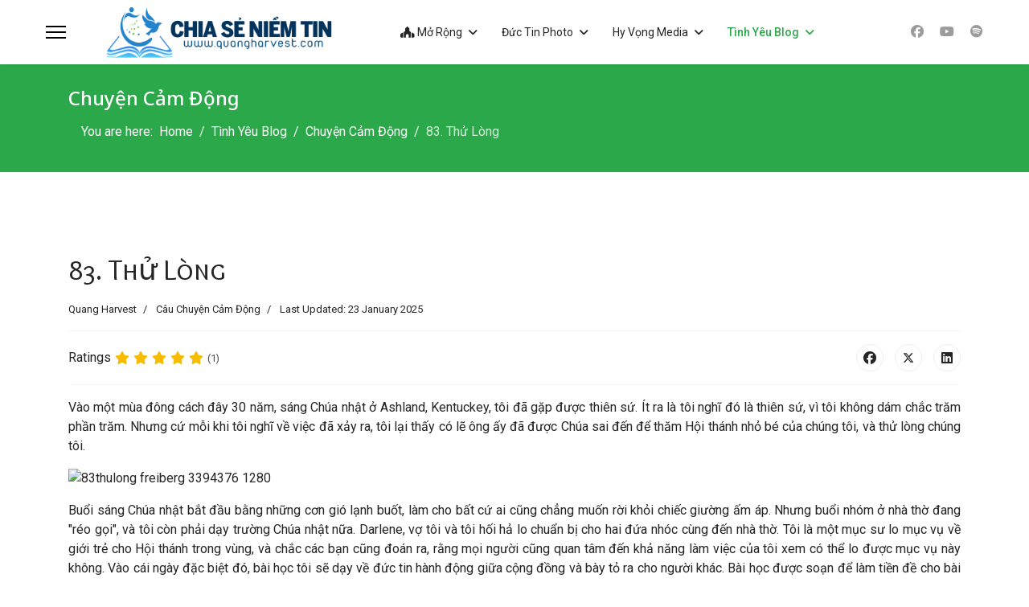

--- FILE ---
content_type: text/html; charset=utf-8
request_url: https://admin.quangharvest.com/tinh-yeu/chuyen-cam-dong/83-thu-long
body_size: 16310
content:

<!doctype html>
<html lang="en-gb" dir="ltr">
	<head>
		
			<!-- add google analytics -->
			<!-- Global site tag (gtag.js) - Google Analytics -->
			<script async src='https://www.googletagmanager.com/gtag/js?id=UA-120837267-1'></script>
			<script>
				window.dataLayer = window.dataLayer || [];
				function gtag(){dataLayer.push(arguments);}
				gtag('js', new Date());

				gtag('config', 'UA-120837267-1');
			</script>
			
		<meta name="viewport" content="width=device-width, initial-scale=1, shrink-to-fit=no">
		<meta charset="utf-8">
	<meta name="author" content="Quang Harvest">
	<meta name="robots" content="max-snippet:-1, max-image-preview:large, max-video-preview:-1">
	<meta property="og:image" content="https://admin.quangharvest.com/images/mediaquangharvest/blogquangharvest/cauchuyencamdong/83thulong-freiberg-3394376_1280.jpg">
	<meta property="twitter:image" content="https://admin.quangharvest.com/images/mediaquangharvest/blogquangharvest/cauchuyencamdong/83thulong-freiberg-3394376_1280.jpg">
	<meta property="og:title" content="83. Thử Lòng">
	<meta property="twitter:title" content="83. Thử Lòng">
	<meta property="og:description" content="83. Thử Lòng | Vào một mùa đông cách đây 30 năm, sáng Chúa nhật ở Ashland, Kentuckey, tôi đã gặp được thiên sứ, vì tôi không dám chắc trăm phần trăm. Nhưng...">
	<meta property="twitter:description" content="83. Thử Lòng | Vào một mùa đông cách đây 30 năm, sáng Chúa nhật ở Ashland, Kentuckey, tôi đã gặp được thiên sứ, vì tôi không dám chắc trăm phần trăm. Nhưng...">
	<meta name="description" content="83. Thử Lòng | Vào một mùa đông cách đây 30 năm, sáng Chúa nhật ở Ashland, Kentuckey, tôi đã gặp được thiên sứ, vì tôi không dám chắc trăm phần trăm. Nhưng...">
	<meta name="generator" content="Joomla! - Open Source Content Management">
	<title>83. Thử Lòng</title>
	<link href="/images/mediaquangharvest/photoquangharvest/joomlaquangharvest/quangharvestfavicon/favicon.ico" rel="icon" type="image/vnd.microsoft.icon">
	<link href="https://admin.quangharvest.com/component/finder/search?format=opensearch&amp;Itemid=4831" rel="search" title="OpenSearch Mục Vụ Chia Sẻ Niềm Tin, Hy Vọng & Tình Yêu | www.quangharvest.com | SongHyVongTV" type="application/opensearchdescription+xml">
<link href="/media/vendor/awesomplete/css/awesomplete.css?1.1.7" rel="stylesheet">
	<link href="/media/vendor/joomla-custom-elements/css/joomla-alert.min.css?0.4.1" rel="stylesheet">
	<link href="https://admin.quangharvest.com/plugins/content/fastsocialshare/style/style.css" rel="stylesheet">
	<link href="/plugins/system/jce/css/content.css?badb4208be409b1335b815dde676300e" rel="stylesheet">
	<link href="//fonts.googleapis.com/css?family=Roboto:100,100i,200,200i,300,300i,400,400i,500,500i,600,600i,700,700i,800,800i,900,900i&amp;subset=latin&amp;display=swap" rel="stylesheet" media="none" onload="media=&quot;all&quot;">
	<link href="//fonts.googleapis.com/css?family=Overlock SC:100,100i,200,200i,300,300i,400,400i,500,500i,600,600i,700,700i,800,800i,900,900i&amp;subset=latin&amp;display=swap" rel="stylesheet" media="none" onload="media=&quot;all&quot;">
	<link href="//fonts.googleapis.com/css?family=Noto Sans:100,100i,200,200i,300,300i,400,400i,500,500i,600,600i,700,700i,800,800i,900,900i&amp;subset=latin&amp;display=swap" rel="stylesheet" media="none" onload="media=&quot;all&quot;">
	<link href="/templates/shaper_helixultimate/css/bootstrap.min.css" rel="stylesheet">
	<link href="/plugins/system/helixultimate/assets/css/system-j4.min.css" rel="stylesheet">
	<link href="/media/system/css/joomla-fontawesome.min.css?2a7a44" rel="stylesheet">
	<link href="/templates/shaper_helixultimate/css/template.css" rel="stylesheet">
	<link href="/templates/shaper_helixultimate/css/presets/preset7.css" rel="stylesheet">
	<style>body{font-family: 'Roboto', sans-serif;font-size: 16px;line-height: 1.56;text-decoration: none;}
@media (min-width:768px) and (max-width:991px){body{font-size: 14px;}
}
@media (max-width:767px){body{font-size: 13px;}
}
</style>
	<style>h1{font-family: 'Overlock SC', sans-serif;text-decoration: none;}
</style>
	<style>h2{font-family: 'Noto Sans', sans-serif;text-decoration: none;}
</style>
	<style>h3{font-family: 'Noto Sans', sans-serif;text-decoration: none;}
</style>
	<style>h4{font-family: 'Noto Sans', sans-serif;text-decoration: none;}
</style>
	<style>.logo-image {height:3.6em;}.logo-image-phone {height:3.6em;}</style>
	<style>@media(max-width: 992px) {.logo-image {height: 3.8em;}.logo-image-phone {height: 3.8em;}}</style>
	<style>@media(max-width: 576px) {.logo-image {height: 56px;}.logo-image-phone {height: 56px;}}</style>
<script src="/media/vendor/jquery/js/jquery.min.js?3.7.1"></script>
	<script src="/media/legacy/js/jquery-noconflict.min.js?504da4"></script>
	<script type="application/json" class="joomla-script-options new">{"csrf.token":"a3c98bc44b36036d61d82653e6e44d5d","data":{"breakpoints":{"tablet":991,"mobile":480},"header":{"stickyOffset":"100"}},"joomla.jtext":{"MOD_FINDER_SEARCH_VALUE":"Search &hellip;","COM_FINDER_SEARCH_FORM_LIST_LABEL":"Search Results","JLIB_JS_AJAX_ERROR_OTHER":"An error has occurred while fetching the JSON data: HTTP %s status code.","JLIB_JS_AJAX_ERROR_PARSE":"A parse error has occurred while processing the following JSON data:<br><code style=\"color:inherit;white-space:pre-wrap;padding:0;margin:0;border:0;background:inherit;\">%s<\/code>","ERROR":"Error","MESSAGE":"Message","NOTICE":"Notice","WARNING":"Warning","JCLOSE":"Close","JOK":"OK","JOPEN":"Open"},"finder-search":{"url":"\/component\/finder\/?task=suggestions.suggest&format=json&tmpl=component&Itemid=4831"},"system.paths":{"root":"","rootFull":"https:\/\/admin.quangharvest.com\/","base":"","baseFull":"https:\/\/admin.quangharvest.com\/"}}</script>
	<script src="/media/system/js/core.min.js?a3d8f8"></script>
	<script src="/media/vendor/bootstrap/js/alert.min.js?5.3.8" type="module"></script>
	<script src="/media/vendor/bootstrap/js/button.min.js?5.3.8" type="module"></script>
	<script src="/media/vendor/bootstrap/js/carousel.min.js?5.3.8" type="module"></script>
	<script src="/media/vendor/bootstrap/js/collapse.min.js?5.3.8" type="module"></script>
	<script src="/media/vendor/bootstrap/js/dropdown.min.js?5.3.8" type="module"></script>
	<script src="/media/vendor/bootstrap/js/modal.min.js?5.3.8" type="module"></script>
	<script src="/media/vendor/bootstrap/js/offcanvas.min.js?5.3.8" type="module"></script>
	<script src="/media/vendor/bootstrap/js/popover.min.js?5.3.8" type="module"></script>
	<script src="/media/vendor/bootstrap/js/scrollspy.min.js?5.3.8" type="module"></script>
	<script src="/media/vendor/bootstrap/js/tab.min.js?5.3.8" type="module"></script>
	<script src="/media/vendor/bootstrap/js/toast.min.js?5.3.8" type="module"></script>
	<script src="/media/system/js/showon.min.js?e51227" type="module"></script>
	<script src="/media/vendor/awesomplete/js/awesomplete.min.js?1.1.7" defer></script>
	<script src="/media/com_finder/js/finder.min.js?755761" type="module"></script>
	<script src="/media/mod_menu/js/menu.min.js?2a7a44" type="module"></script>
	<script src="/media/system/js/messages.min.js?9a4811" type="module"></script>
	<script src="/templates/shaper_helixultimate/js/main.js"></script>
	<script src="https://cdn.gtranslate.net/widgets/latest/flags.js" data-gt-orig-url="/hy-vong/song-hy-vong-tv/video/330:cho-con-thay-hien-vinh-ngai-yen-vi" data-gt-orig-domain="www.quangharvest.com" data-gt-widget-id="1414" defer></script>
	<script type="application/ld+json">{"@context":"https://schema.org","@type":"BreadcrumbList","@id":"https://admin.quangharvest.com/#/schema/BreadcrumbList/17","itemListElement":[{"@type":"ListItem","position":1,"item":{"@id":"https://admin.quangharvest.com/","name":"Home"}},{"@type":"ListItem","position":2,"item":{"@id":"#","name":"Tình Yêu Blog"}},{"@type":"ListItem","position":3,"item":{"@id":"https://admin.quangharvest.com/tinh-yeu/chuyen-cam-dong","name":"Chuyện Cảm Động"}},{"@type":"ListItem","position":4,"item":{"name":"83. Thử Lòng"}}]}</script>
	<script type="application/ld+json">{"@context":"https://schema.org","@graph":[{"@type":"Organization","@id":"https://admin.quangharvest.com/#/schema/Organization/base","name":"Mục Vụ Chia Sẻ Niềm Tin, Hy Vọng & Tình Yêu | www.quangharvest.com | SongHyVongTV","url":"https://admin.quangharvest.com/"},{"@type":"WebSite","@id":"https://admin.quangharvest.com/#/schema/WebSite/base","url":"https://admin.quangharvest.com/","name":"Mục Vụ Chia Sẻ Niềm Tin, Hy Vọng & Tình Yêu | www.quangharvest.com | SongHyVongTV","publisher":{"@id":"https://admin.quangharvest.com/#/schema/Organization/base"},"potentialAction":{"@type":"SearchAction","target":"https://admin.quangharvest.com/component/finder/search?q={search_term_string}&amp;Itemid=4831","query-input":"required name=search_term_string"}},{"@type":"WebPage","@id":"https://admin.quangharvest.com/#/schema/WebPage/base","url":"https://admin.quangharvest.com/tinh-yeu/chuyen-cam-dong/83-thu-long","name":"83. Thử Lòng","description":"83. Thử Lòng | Vào một mùa đông cách đây 30 năm, sáng Chúa nhật ở Ashland, Kentuckey, tôi đã gặp được thiên sứ, vì tôi không dám chắc trăm phần trăm. Nhưng...","isPartOf":{"@id":"https://admin.quangharvest.com/#/schema/WebSite/base"},"about":{"@id":"https://admin.quangharvest.com/#/schema/Organization/base"},"inLanguage":"en-GB"}]}</script>
	<script>;(function ($) {
	$.ajaxSetup({
		headers: {
			'X-CSRF-Token': Joomla.getOptions('csrf.token')
		}
	});
})(jQuery);</script>
	<script>template="shaper_helixultimate";</script>
	<script>window.gtranslateSettings = window.gtranslateSettings || {};window.gtranslateSettings['1414'] = {"default_language":"vi","languages":["en","zh-TW","fr","de","it","es","vi"],"url_structure":"none","wrapper_selector":"#gt-wrapper-1414","globe_size":60,"flag_size":24,"flag_style":"2d","custom_domains":null,"float_switcher_open_direction":"top","switcher_open_direction":"top","native_language_names":0,"add_new_line":1,"select_language_label":"Select Language","detect_browser_language":0,"custom_css":"","alt_flags":[],"switcher_horizontal_position":"left","switcher_vertical_position":"bottom","horizontal_position":"inline","vertical_position":"inline"};</script>
	<!-- Start: Google Structured Data -->
<script type="application/ld+json" data-type="gsd">
{
    "@context": "https://schema.org",
    "@type": "BreadcrumbList",
    "itemListElement": [
        {
            "@type": "ListItem",
            "position": 1,
            "name": "Home",
            "item": "https://admin.quangharvest.com"
        },
        {
            "@type": "ListItem",
            "position": 2,
            "name": "Tình Yêu Blog",
            "item": "https://admin.quangharvest.com/"
        },
        {
            "@type": "ListItem",
            "position": 3,
            "name": "Chuyện Cảm Động",
            "item": "https://admin.quangharvest.com/tinh-yeu/chuyen-cam-dong"
        },
        {
            "@type": "ListItem",
            "position": 4,
            "name": "83. Thử Lòng",
            "item": "https://admin.quangharvest.com/tinh-yeu/chuyen-cam-dong/83-thu-long"
        }
    ]
}
</script>
<script type="application/ld+json" data-type="gsd">
{
    "@context": "https://schema.org",
    "@type": "Article",
    "mainEntityOfPage": {
        "@type": "WebPage",
        "@id": "https://admin.quangharvest.com/tinh-yeu/chuyen-cam-dong/83-thu-long"
    },
    "headline": "83. Thử Lòng",
    "description": "Thử Lòng Vào một mùa đông cách đây 30 năm, sáng Chúa nhật ở Ashland, Kentuckey, tôi đã gặp được thiên sứ. Ít ra là tôi nghĩ đó là thiên sứ, vì tôi không dám chắc trăm phần trăm. Nhưng cứ mỗi khi tôi nghĩ về việc đã xảy ra, tôi lại thấy có lẽ ông ấy đã được Chúa sai đến để thăm Hội thánh nhỏ bé của chúng tôi, và thử lòng chúng tôi.",
    "image": {
        "@type": "ImageObject",
        "url": "https://admin.quangharvest.com/"
    },
    "publisher": {
        "@type": "Organization",
        "name": "Mục Vụ Chia Sẻ Niềm Tin, Hy Vọng &amp; Tình Yêu",
        "logo": {
            "@type": "ImageObject",
            "url": "https://admin.quangharvest.com/images/mediaquangharvest/photoquangharvest/joomlaquangharvest/logofavicon/quangharvestoriginallogo6667x6667.png"
        }
    },
    "author": {
        "@type": "Person",
        "name": "Quang Harvest",
        "url": "https://admin.quangharvest.com/tinh-yeu/chuyen-cam-dong/83-thu-long"
    },
    "datePublished": "2022-03-30T10:59:19+02:00",
    "dateCreated": "2022-03-30T10:59:19+02:00",
    "dateModified": "2025-01-23T15:11:40+01:00"
}
</script>
<script type="application/ld+json" data-type="gsd">
{
    "@context": "https://schema.org",
    "@type": "Article",
    "mainEntityOfPage": {
        "@type": "WebPage",
        "@id": "https://admin.quangharvest.com/tinh-yeu/chuyen-cam-dong/83-thu-long"
    },
    "headline": "83. Thử Lòng",
    "description": "Thử Lòng Vào một mùa đông cách đây 30 năm, sáng Chúa nhật ở Ashland, Kentuckey, tôi đã gặp được thiên sứ. Ít ra là tôi nghĩ đó là thiên sứ, vì tôi không dám chắc trăm phần trăm. Nhưng cứ mỗi khi tôi nghĩ về việc đã xảy ra, tôi lại thấy có lẽ ông ấy đã được Chúa sai đến để thăm Hội thánh nhỏ bé của chúng tôi, và thử lòng chúng tôi.",
    "image": {
        "@type": "ImageObject",
        "url": "https://admin.quangharvest.com/"
    },
    "publisher": {
        "@type": "Organization",
        "name": "Mục Vụ Chia Sẻ Niềm Tin, Hy Vọng &amp; Tình Yêu",
        "logo": {
            "@type": "ImageObject",
            "url": "https://admin.quangharvest.com/images/mediaquangharvest/photoquangharvest/joomlaquangharvest/logofavicon/quangharvestoriginallogo6667x6667.png"
        }
    },
    "author": {
        "@type": "Person",
        "name": "Quang Harvest",
        "url": "https://admin.quangharvest.com/tinh-yeu/chuyen-cam-dong/83-thu-long"
    },
    "datePublished": "2022-03-30T10:59:19+02:00",
    "dateCreated": "2022-03-30T10:59:19+02:00",
    "dateModified": "2025-01-23T15:11:40+01:00"
}
</script>
<script type="application/ld+json" data-type="gsd">
{
    "@context": "https://schema.org",
    "@type": "Article",
    "mainEntityOfPage": {
        "@type": "WebPage",
        "@id": "https://admin.quangharvest.com/tinh-yeu/chuyen-cam-dong/83-thu-long"
    },
    "headline": "83. Thử Lòng",
    "description": "Thử Lòng Vào một mùa đông cách đây 30 năm, sáng Chúa nhật ở Ashland, Kentuckey, tôi đã gặp được thiên sứ. Ít ra là tôi nghĩ đó là thiên sứ, vì tôi không dám chắc trăm phần trăm. Nhưng cứ mỗi khi tôi nghĩ về việc đã xảy ra, tôi lại thấy có lẽ ông ấy đã được Chúa sai đến để thăm Hội thánh nhỏ bé của chúng tôi, và thử lòng chúng tôi.",
    "image": {
        "@type": "ImageObject",
        "url": "https://admin.quangharvest.com/"
    },
    "publisher": {
        "@type": "Organization",
        "name": "Mục Vụ Chia Sẻ Niềm Tin, Hy Vọng &amp; Tình Yêu",
        "logo": {
            "@type": "ImageObject",
            "url": "https://admin.quangharvest.com/images/mediaquangharvest/photoquangharvest/joomlaquangharvest/logofavicon/quangharvestoriginallogo6667x6667.png"
        }
    },
    "author": {
        "@type": "Person",
        "name": "Quang Harvest",
        "url": "https://admin.quangharvest.com/tinh-yeu/chuyen-cam-dong/83-thu-long"
    },
    "datePublished": "2022-03-30T10:59:19+02:00",
    "dateCreated": "2022-03-30T10:59:19+02:00",
    "dateModified": "2025-01-23T15:11:40+01:00"
}
</script>
<script type="application/ld+json" data-type="gsd">
{
    "@context": "https://schema.org",
    "@type": "Article",
    "mainEntityOfPage": {
        "@type": "WebPage",
        "@id": "https://admin.quangharvest.com/tinh-yeu/chuyen-cam-dong/83-thu-long"
    },
    "headline": "83. Thử Lòng",
    "description": "Thử Lòng Vào một mùa đông cách đây 30 năm, sáng Chúa nhật ở Ashland, Kentuckey, tôi đã gặp được thiên sứ. Ít ra là tôi nghĩ đó là thiên sứ, vì tôi không dám chắc trăm phần trăm. Nhưng cứ mỗi khi tôi nghĩ về việc đã xảy ra, tôi lại thấy có lẽ ông ấy đã được Chúa sai đến để thăm Hội thánh nhỏ bé của chúng tôi, và thử lòng chúng tôi.",
    "image": {
        "@type": "ImageObject",
        "url": "https://admin.quangharvest.com/"
    },
    "publisher": {
        "@type": "Organization",
        "name": "Mục Vụ Chia Sẻ Niềm Tin, Hy Vọng &amp; Tình Yêu",
        "logo": {
            "@type": "ImageObject",
            "url": "https://admin.quangharvest.com/images/mediaquangharvest/photoquangharvest/joomlaquangharvest/logofavicon/quangharvestoriginallogo6667x6667.png"
        }
    },
    "author": {
        "@type": "Person",
        "name": "Quang Harvest",
        "url": "https://admin.quangharvest.com/tinh-yeu/chuyen-cam-dong/83-thu-long"
    },
    "datePublished": "2022-03-30T10:59:19+02:00",
    "dateCreated": "2022-03-30T10:59:19+02:00",
    "dateModified": "2025-01-23T15:11:40+01:00"
}
</script>
<script type="application/ld+json" data-type="gsd">
{
    "@context": "https://schema.org",
    "@type": "Article",
    "mainEntityOfPage": {
        "@type": "WebPage",
        "@id": "https://admin.quangharvest.com/tinh-yeu/chuyen-cam-dong/83-thu-long"
    },
    "headline": "83. Thử Lòng",
    "description": "Thử Lòng Vào một mùa đông cách đây 30 năm, sáng Chúa nhật ở Ashland, Kentuckey, tôi đã gặp được thiên sứ. Ít ra là tôi nghĩ đó là thiên sứ, vì tôi không dám chắc trăm phần trăm. Nhưng cứ mỗi khi tôi nghĩ về việc đã xảy ra, tôi lại thấy có lẽ ông ấy đã được Chúa sai đến để thăm Hội thánh nhỏ bé của chúng tôi, và thử lòng chúng tôi.",
    "image": {
        "@type": "ImageObject",
        "url": "https://admin.quangharvest.com/"
    },
    "publisher": {
        "@type": "Organization",
        "name": "Mục Vụ Chia Sẻ Niềm Tin, Hy Vọng &amp; Tình Yêu",
        "logo": {
            "@type": "ImageObject",
            "url": "https://admin.quangharvest.com/images/mediaquangharvest/photoquangharvest/joomlaquangharvest/logofavicon/quangharvestoriginallogo6667x6667.png"
        }
    },
    "author": {
        "@type": "Person",
        "name": "Quang Harvest",
        "url": "https://admin.quangharvest.com/tinh-yeu/chuyen-cam-dong/83-thu-long"
    },
    "datePublished": "2022-03-30T10:59:19+02:00",
    "dateCreated": "2022-03-30T10:59:19+02:00",
    "dateModified": "2025-01-23T15:11:40+01:00"
}
</script>
<script type="application/ld+json" data-type="gsd">
{
    "@context": "https://schema.org",
    "@type": "Article",
    "mainEntityOfPage": {
        "@type": "WebPage",
        "@id": "https://admin.quangharvest.com/tinh-yeu/chuyen-cam-dong/83-thu-long"
    },
    "headline": "83. Thử Lòng",
    "description": "Thử Lòng Vào một mùa đông cách đây 30 năm, sáng Chúa nhật ở Ashland, Kentuckey, tôi đã gặp được thiên sứ. Ít ra là tôi nghĩ đó là thiên sứ, vì tôi không dám chắc trăm phần trăm. Nhưng cứ mỗi khi tôi nghĩ về việc đã xảy ra, tôi lại thấy có lẽ ông ấy đã được Chúa sai đến để thăm Hội thánh nhỏ bé của chúng tôi, và thử lòng chúng tôi.",
    "image": {
        "@type": "ImageObject",
        "url": "https://admin.quangharvest.com/"
    },
    "publisher": {
        "@type": "Organization",
        "name": "Mục Vụ Chia Sẻ Niềm Tin, Hy Vọng &amp; Tình Yêu",
        "logo": {
            "@type": "ImageObject",
            "url": "https://admin.quangharvest.com/images/mediaquangharvest/photoquangharvest/joomlaquangharvest/logofavicon/quangharvestoriginallogo6667x6667.png"
        }
    },
    "author": {
        "@type": "Person",
        "name": "Quang Harvest",
        "url": "https://admin.quangharvest.com/tinh-yeu/chuyen-cam-dong/83-thu-long"
    },
    "datePublished": "2022-03-30T10:59:19+02:00",
    "dateCreated": "2022-03-30T10:59:19+02:00",
    "dateModified": "2025-01-23T15:11:40+01:00"
}
</script>
<script type="application/ld+json" data-type="gsd">
{
    "@context": "https://schema.org",
    "@type": "Article",
    "mainEntityOfPage": {
        "@type": "WebPage",
        "@id": "https://admin.quangharvest.com/tinh-yeu/chuyen-cam-dong/83-thu-long"
    },
    "headline": "83. Thử Lòng",
    "description": "Thử Lòng Vào một mùa đông cách đây 30 năm, sáng Chúa nhật ở Ashland, Kentuckey, tôi đã gặp được thiên sứ. Ít ra là tôi nghĩ đó là thiên sứ, vì tôi không dám chắc trăm phần trăm. Nhưng cứ mỗi khi tôi nghĩ về việc đã xảy ra, tôi lại thấy có lẽ ông ấy đã được Chúa sai đến để thăm Hội thánh nhỏ bé của chúng tôi, và thử lòng chúng tôi.",
    "image": {
        "@type": "ImageObject",
        "url": "https://admin.quangharvest.com/"
    },
    "publisher": {
        "@type": "Organization",
        "name": "Mục Vụ Chia Sẻ Niềm Tin, Hy Vọng &amp; Tình Yêu",
        "logo": {
            "@type": "ImageObject",
            "url": "https://admin.quangharvest.com/images/mediaquangharvest/photoquangharvest/joomlaquangharvest/logofavicon/quangharvestoriginallogo6667x6667.png"
        }
    },
    "author": {
        "@type": "Person",
        "name": "Quang Harvest",
        "url": "https://admin.quangharvest.com/tinh-yeu/chuyen-cam-dong/83-thu-long"
    },
    "datePublished": "2022-03-30T10:59:19+02:00",
    "dateCreated": "2022-03-30T10:59:19+02:00",
    "dateModified": "2025-01-23T15:11:40+01:00"
}
</script>
<script type="application/ld+json" data-type="gsd">
{
    "@context": "https://schema.org",
    "@type": "Article",
    "mainEntityOfPage": {
        "@type": "WebPage",
        "@id": "https://admin.quangharvest.com/tinh-yeu/chuyen-cam-dong/83-thu-long"
    },
    "headline": "83. Thử Lòng",
    "description": "Thử Lòng Vào một mùa đông cách đây 30 năm, sáng Chúa nhật ở Ashland, Kentuckey, tôi đã gặp được thiên sứ. Ít ra là tôi nghĩ đó là thiên sứ, vì tôi không dám chắc trăm phần trăm. Nhưng cứ mỗi khi tôi nghĩ về việc đã xảy ra, tôi lại thấy có lẽ ông ấy đã được Chúa sai đến để thăm Hội thánh nhỏ bé của chúng tôi, và thử lòng chúng tôi.",
    "image": {
        "@type": "ImageObject",
        "url": "https://admin.quangharvest.com/"
    },
    "publisher": {
        "@type": "Organization",
        "name": "Mục Vụ Chia Sẻ Niềm Tin, Hy Vọng &amp; Tình Yêu",
        "logo": {
            "@type": "ImageObject",
            "url": "https://admin.quangharvest.com/images/mediaquangharvest/photoquangharvest/joomlaquangharvest/logofavicon/quangharvestoriginallogo6667x6667.png"
        }
    },
    "author": {
        "@type": "Person",
        "name": "Quang Harvest",
        "url": "https://admin.quangharvest.com/tinh-yeu/chuyen-cam-dong/83-thu-long"
    },
    "datePublished": "2022-03-30T10:59:19+02:00",
    "dateCreated": "2022-03-30T10:59:19+02:00",
    "dateModified": "2025-01-23T15:11:40+01:00"
}
</script>
<script type="application/ld+json" data-type="gsd">
{
    "@context": "https://schema.org",
    "@type": "Article",
    "mainEntityOfPage": {
        "@type": "WebPage",
        "@id": "https://admin.quangharvest.com/tinh-yeu/chuyen-cam-dong/83-thu-long"
    },
    "headline": "83. Thử Lòng",
    "description": "Thử Lòng Vào một mùa đông cách đây 30 năm, sáng Chúa nhật ở Ashland, Kentuckey, tôi đã gặp được thiên sứ. Ít ra là tôi nghĩ đó là thiên sứ, vì tôi không dám chắc trăm phần trăm. Nhưng cứ mỗi khi tôi nghĩ về việc đã xảy ra, tôi lại thấy có lẽ ông ấy đã được Chúa sai đến để thăm Hội thánh nhỏ bé của chúng tôi, và thử lòng chúng tôi.",
    "image": {
        "@type": "ImageObject",
        "url": "https://admin.quangharvest.com/"
    },
    "publisher": {
        "@type": "Organization",
        "name": "Mục Vụ Chia Sẻ Niềm Tin, Hy Vọng &amp; Tình Yêu",
        "logo": {
            "@type": "ImageObject",
            "url": "https://admin.quangharvest.com/images/mediaquangharvest/photoquangharvest/joomlaquangharvest/logofavicon/quangharvestoriginallogo6667x6667.png"
        }
    },
    "author": {
        "@type": "Person",
        "name": "Quang Harvest",
        "url": "https://admin.quangharvest.com/tinh-yeu/chuyen-cam-dong/83-thu-long"
    },
    "datePublished": "2022-03-30T10:59:19+02:00",
    "dateCreated": "2022-03-30T10:59:19+02:00",
    "dateModified": "2025-01-23T15:11:40+01:00"
}
</script>
<script type="application/ld+json" data-type="gsd">
{
    "@context": "https://schema.org",
    "@type": "Article",
    "mainEntityOfPage": {
        "@type": "WebPage",
        "@id": "https://admin.quangharvest.com/tinh-yeu/chuyen-cam-dong/83-thu-long"
    },
    "headline": "83. Thử Lòng",
    "description": "Thử Lòng Vào một mùa đông cách đây 30 năm, sáng Chúa nhật ở Ashland, Kentuckey, tôi đã gặp được thiên sứ. Ít ra là tôi nghĩ đó là thiên sứ, vì tôi không dám chắc trăm phần trăm. Nhưng cứ mỗi khi tôi nghĩ về việc đã xảy ra, tôi lại thấy có lẽ ông ấy đã được Chúa sai đến để thăm Hội thánh nhỏ bé của chúng tôi, và thử lòng chúng tôi.",
    "image": {
        "@type": "ImageObject",
        "url": "https://admin.quangharvest.com/"
    },
    "publisher": {
        "@type": "Organization",
        "name": "Mục Vụ Chia Sẻ Niềm Tin, Hy Vọng &amp; Tình Yêu",
        "logo": {
            "@type": "ImageObject",
            "url": "https://admin.quangharvest.com/images/mediaquangharvest/photoquangharvest/joomlaquangharvest/logofavicon/quangharvestoriginallogo6667x6667.png"
        }
    },
    "author": {
        "@type": "Person",
        "name": "Quang Harvest",
        "url": "https://admin.quangharvest.com/tinh-yeu/chuyen-cam-dong/83-thu-long"
    },
    "datePublished": "2022-03-30T10:59:19+02:00",
    "dateCreated": "2022-03-30T10:59:19+02:00",
    "dateModified": "2025-01-23T15:11:40+01:00"
}
</script>
<script type="application/ld+json" data-type="gsd">
{
    "@context": "https://schema.org",
    "@type": "Article",
    "mainEntityOfPage": {
        "@type": "WebPage",
        "@id": "https://admin.quangharvest.com/tinh-yeu/chuyen-cam-dong/83-thu-long"
    },
    "headline": "83. Thử Lòng",
    "description": "Thử Lòng Vào một mùa đông cách đây 30 năm, sáng Chúa nhật ở Ashland, Kentuckey, tôi đã gặp được thiên sứ. Ít ra là tôi nghĩ đó là thiên sứ, vì tôi không dám chắc trăm phần trăm. Nhưng cứ mỗi khi tôi nghĩ về việc đã xảy ra, tôi lại thấy có lẽ ông ấy đã được Chúa sai đến để thăm Hội thánh nhỏ bé của chúng tôi, và thử lòng chúng tôi.",
    "image": {
        "@type": "ImageObject",
        "url": "https://admin.quangharvest.com/"
    },
    "publisher": {
        "@type": "Organization",
        "name": "Mục Vụ Chia Sẻ Niềm Tin, Hy Vọng &amp; Tình Yêu",
        "logo": {
            "@type": "ImageObject",
            "url": "https://admin.quangharvest.com/images/mediaquangharvest/photoquangharvest/joomlaquangharvest/logofavicon/quangharvestoriginallogo6667x6667.png"
        }
    },
    "author": {
        "@type": "Person",
        "name": "Quang Harvest",
        "url": "https://admin.quangharvest.com/tinh-yeu/chuyen-cam-dong/83-thu-long"
    },
    "datePublished": "2022-03-30T10:59:19+02:00",
    "dateCreated": "2022-03-30T10:59:19+02:00",
    "dateModified": "2025-01-23T15:11:40+01:00"
}
</script>
<script type="application/ld+json" data-type="gsd">
{
    "@context": "https://schema.org",
    "@type": "Article",
    "mainEntityOfPage": {
        "@type": "WebPage",
        "@id": "https://admin.quangharvest.com/tinh-yeu/chuyen-cam-dong/83-thu-long"
    },
    "headline": "83. Thử Lòng",
    "description": "Thử Lòng Vào một mùa đông cách đây 30 năm, sáng Chúa nhật ở Ashland, Kentuckey, tôi đã gặp được thiên sứ. Ít ra là tôi nghĩ đó là thiên sứ, vì tôi không dám chắc trăm phần trăm. Nhưng cứ mỗi khi tôi nghĩ về việc đã xảy ra, tôi lại thấy có lẽ ông ấy đã được Chúa sai đến để thăm Hội thánh nhỏ bé của chúng tôi, và thử lòng chúng tôi.",
    "image": {
        "@type": "ImageObject",
        "url": "https://admin.quangharvest.com/"
    },
    "publisher": {
        "@type": "Organization",
        "name": "Mục Vụ Chia Sẻ Niềm Tin, Hy Vọng &amp; Tình Yêu",
        "logo": {
            "@type": "ImageObject",
            "url": "https://admin.quangharvest.com/images/mediaquangharvest/photoquangharvest/joomlaquangharvest/logofavicon/quangharvestoriginallogo6667x6667.png"
        }
    },
    "author": {
        "@type": "Person",
        "name": "Quang Harvest",
        "url": "https://admin.quangharvest.com/tinh-yeu/chuyen-cam-dong/83-thu-long"
    },
    "datePublished": "2022-03-30T10:59:19+02:00",
    "dateCreated": "2022-03-30T10:59:19+02:00",
    "dateModified": "2025-01-23T15:11:40+01:00"
}
</script>
<script type="application/ld+json" data-type="gsd">
{
    "@context": "https://schema.org",
    "@type": "Article",
    "mainEntityOfPage": {
        "@type": "WebPage",
        "@id": "https://admin.quangharvest.com/tinh-yeu/chuyen-cam-dong/83-thu-long"
    },
    "headline": "83. Thử Lòng",
    "description": "Thử Lòng Vào một mùa đông cách đây 30 năm, sáng Chúa nhật ở Ashland, Kentuckey, tôi đã gặp được thiên sứ. Ít ra là tôi nghĩ đó là thiên sứ, vì tôi không dám chắc trăm phần trăm. Nhưng cứ mỗi khi tôi nghĩ về việc đã xảy ra, tôi lại thấy có lẽ ông ấy đã được Chúa sai đến để thăm Hội thánh nhỏ bé của chúng tôi, và thử lòng chúng tôi.",
    "image": {
        "@type": "ImageObject",
        "url": "https://admin.quangharvest.com/"
    },
    "publisher": {
        "@type": "Organization",
        "name": "Mục Vụ Chia Sẻ Niềm Tin, Hy Vọng &amp; Tình Yêu",
        "logo": {
            "@type": "ImageObject",
            "url": "https://admin.quangharvest.com/images/mediaquangharvest/photoquangharvest/joomlaquangharvest/logofavicon/quangharvestoriginallogo6667x6667.png"
        }
    },
    "author": {
        "@type": "Person",
        "name": "409",
        "url": "https://admin.quangharvest.com/tinh-yeu/chuyen-cam-dong/83-thu-long"
    },
    "datePublished": "2022-03-30T10:59:19+02:00",
    "dateCreated": "2022-03-30T10:59:19+02:00",
    "dateModified": "2025-01-23T15:11:40+01:00"
}
</script>
<!-- End: Google Structured Data -->
<!-- Google automatisch Anzeigen -->
<script async src="https://pagead2.googlesyndication.com/pagead/js/adsbygoogle.js?client=ca-pub-1507605818415548"
     crossorigin="anonymous"></script>

<!-- Apple Icon Touch -->
<link rel="apple-touch-icon" sizes="180x180" href="/images/mediaquangharvest/photoquangharvest/joomlaquangharvest/quangharvestfavicon/apple-touch-icon.png">
<link rel="icon" type="image/png" sizes="32x32" href="/images/mediaquangharvest/photoquangharvest/joomlaquangharvest/quangharvestfavicon/favicon-32x32.png">
<link rel="icon" type="image/png" sizes="192x192" href="/images/mediaquangharvest/photoquangharvest/joomlaquangharvest/quangharvestfavicon/android-chrome-192x192.png">
<link rel="icon" type="image/png" sizes="16x16" href="/images/mediaquangharvest/photoquangharvest/joomlaquangharvest/quangharvestfavicon/favicon-16x16.png">
<link rel="manifest" href="/images/mediaquangharvest/photoquangharvest/joomlaquangharvest/quangharvestfavicon/site.webmanifest">
<link rel="mask-icon" href="/images/mediaquangharvest/photoquangharvest/joomlaquangharvest/quangharvestfavicon/safari-pinned-tab.svg" color="#5bbad5">
<link rel="shortcut icon" href="/images/mediaquangharvest/photoquangharvest/joomlaquangharvest/quangharvestfavicon/favicon.ico">
<meta name="msapplication-TileColor" content="#da532c">
<meta name="msapplication-config" content="images/mediaquangharvest/photoquangharvest/joomlaquangharvest/quangharvestfavicon/browserconfig.xml">
<meta name="theme-color" content="#ffffff">
			</head>
	<body class="site helix-ultimate hu com_content com-content view-article layout-blog task-none itemid-4845 en-gb ltr sticky-header layout-fluid offcanvas-init offcanvs-position-left">

		
		
		<div class="body-wrapper">
			<div class="body-innerwrapper">
					<div class="sticky-header-placeholder"></div>
<header id="sp-header" class="full-header full-header-center">
	<div class="container-fluid">
		<div class="container-inner">
			<div class="row align-items-center">

				<!-- Left toggler (if left) -->
									<div class="col-auto d-flex align-items-center">
						
  	<a id="offcanvas-toggler"
  	   class="offcanvas-toggler-secondary offcanvas-toggler-left d-flex align-items-center"
  	   href="#"
  	   aria-label="Menu"
  	   title="Menu">
  	   <div class="burger-icon"><span></span><span></span><span></span></div>
  	</a></div>
				
				<!-- Logo -->
				<div id="sp-logo" class="col-auto">
					<div class="sp-column">
													
							<div class="logo"><a href="/">
				<img class='logo-image  d-none d-lg-inline-block'
					srcset='https://admin.quangharvest.com/images/mediaquangharvest/photoquangharvest/joomlaquangharvest/logofavicon/quangharvestsvglogoretina.svg 1x, https://admin.quangharvest.com/images/mediaquangharvest/photoquangharvest/joomlaquangharvest/logofavicon/quangharvestsvglogoretina2x.svg 2x'
					src='https://admin.quangharvest.com/images/mediaquangharvest/photoquangharvest/joomlaquangharvest/logofavicon/quangharvestsvglogoretina.svg'
					height='36'
					alt='logoquangharvest'
				/>
				<img class="logo-image-phone d-inline-block d-lg-none" src="https://admin.quangharvest.com/images/mediaquangharvest/photoquangharvest/joomlaquangharvest/logofavicon/quangharvestsvglogoretina2x.svg" alt="logoquangharvest" /></a></div>											</div>
				</div>

				<!-- Menu -->
				<div id="sp-menu" class="menu-with-social menu-center col-auto flex-auto">
					<div class="sp-column d-flex justify-content-between align-items-center">
						<div class="menu-with-offcanvas d-flex justify-content-between align-items-center flex-auto">
							<nav class="sp-megamenu-wrapper d-flex" role="navigation" aria-label="navigation"><ul class="sp-megamenu-parent menu-animation-fade-up d-none d-lg-block"><li class="sp-menu-item sp-has-child"><a   href="#"  ><span class="fas fa-place-of-worship"></span> Mở Rộng</a><div class="sp-dropdown sp-dropdown-main sp-menu-right" style="width: 180px;"><div class="sp-dropdown-inner"><ul class="sp-dropdown-items"><li class="sp-menu-item"><a   href="/"  >Trang Chủ</a></li><li class="sp-menu-item"><a   href="/mo-rong/dang-nhap"  >Đăng Nhập</a></li><li class="sp-menu-item"><a   href="/mo-rong/dang-ky"  >Đăng Ký</a></li><li class="sp-menu-item"><a   href="/mo-rong/lien-he"  >Liên Hệ</a></li><li class="sp-menu-item"><a   href="/dang-hien"  >Dâng Hiến</a></li></ul></div></div></li><li class="sp-menu-item sp-has-child"><a   href="#"  >Đức Tin Photo</a><div class="sp-dropdown sp-dropdown-main sp-menu-right" style="width: 180px;"><div class="sp-dropdown-inner"><ul class="sp-dropdown-items"><li class="sp-menu-item"><a   href="/duc-tin/thu-vien-album-anh"  > Thư Viện Album Ảnh</a></li></ul></div></div></li><li class="sp-menu-item sp-has-child"><a   href="#"  >Hy Vọng Media</a><div class="sp-dropdown sp-dropdown-main sp-menu-right" style="width: 180px;"><div class="sp-dropdown-inner"><ul class="sp-dropdown-items"><li class="sp-menu-item"><a   href="/hy-vong/kinh-thanh-cuu-uoc"  >Kinh Thánh Cựu Ước</a></li><li class="sp-menu-item"><a   href="/hy-vong/kinh-thanh-tan-uoc"  >Kinh Thánh Tân Ước</a></li><li class="sp-menu-item"><a   href="/hy-vong/truong-kinh-thanh-isom"  >Trường Kinh Thánh Isom</a></li><li class="sp-menu-item"><a   href="/hy-vong/album-thanh-ca"  >Album Thánh Ca</a></li><li class="sp-menu-item"><a   href="/hy-vong/tai-ve"  >Tải Sách &amp; Nhạc</a></li><li class="sp-menu-item"><a   href="/hy-vong/song-hy-vong-tv"  ><img src="/images/mediaquangharvest/musicquangharvest/albumthanhca/99TamSuVoiChuaSongHyVongTV1280x720.jpg" alt="Sống Hy Vọng TV" class="" /><span class="image-title">Sống Hy Vọng TV</span> </a></li></ul></div></div></li><li class="sp-menu-item sp-has-child active"><a   href="#"  >Tình Yêu Blog</a><div class="sp-dropdown sp-dropdown-main sp-menu-right" style="width: 180px;"><div class="sp-dropdown-inner"><ul class="sp-dropdown-items"><li class="sp-menu-item current-item active"><a aria-current="page"  href="/tinh-yeu/chuyen-cam-dong"  >Chuyện Cảm Động</a></li><li class="sp-menu-item"><a   href="/tinh-yeu/van-pham-co-doc"  >Văn Phẩm Cơ Đốc</a></li></ul></div></div></li></ul></nav>							
						</div>

						<!-- Related Modules -->
						<div class="d-none d-lg-flex header-modules align-items-center">
								
													</div>

						<!-- Social icons -->
						<div class="social-wrap no-border d-flex align-items-center">
							<ul class="social-icons"><li class="social-icon-facebook"><a target="_blank" rel="noopener noreferrer" href="https://www.facebook.com/quangharvest" aria-label="Facebook"><span class="fab fa-facebook" aria-hidden="true"></span></a></li><li class="social-icon-youtube"><a target="_blank" rel="noopener noreferrer" href="https://www.youtube.com/@songhyvongtv" aria-label="Youtube"><span class="fab fa-youtube" aria-hidden="true"></span></a></li><li class="social-icon-custom"><a target="_blank" rel="noopener noreferrer" href="https://open.spotify.com/intl-de/artist/7CG3ApPasHaCcBv1S64gOv" aria-label="Custom"><span class="fa fa-spotify" aria-hidden="true"></span></a></li></ul>						</div>

						<!-- Right toggler (if right or mega mobile) -->
											</div>
				</div>

			</div>
		</div>
	</div>
</header>				<main id="sp-main">
					
<section id="sp-page-title" >

				
	
<div class="row">
	<div id="sp-title" class="col-lg-12 "><div class="sp-column "><div class="sp-page-title"><div class="container"><h2 class="sp-page-title-heading">Chuyện Cảm Động</h2><nav class="mod-breadcrumbs__wrapper" aria-label="Breadcrumbs">
    <ol class="mod-breadcrumbs breadcrumb px-3 py-2">
                    <li class="mod-breadcrumbs__here float-start">
                You are here: &#160;
            </li>
        
        <li class="mod-breadcrumbs__item breadcrumb-item"><a href="/" class="pathway"><span>Home</span></a></li><li class="mod-breadcrumbs__item breadcrumb-item"><a href="#" class="pathway"><span>Tình Yêu Blog</span></a></li><li class="mod-breadcrumbs__item breadcrumb-item"><a href="/tinh-yeu/chuyen-cam-dong" class="pathway"><span>Chuyện Cảm Động</span></a></li><li class="mod-breadcrumbs__item breadcrumb-item active"><span>83. Thử Lòng</span></li>    </ol>
    </nav>
</div></div></div></div></div>
				
	</section>

<section id="sp-main-body" >

										<div class="container">
					<div class="container-inner">
						
	
<div class="row">
	
<div id="sp-component" class="col-lg-12 ">
	<div class="sp-column ">
		<div id="system-message-container" aria-live="polite"></div>


		
		<div class="article-details " itemscope itemtype="https://schema.org/Article">
    <meta itemprop="inLanguage" content="en-GB">

    
    
    
    
            <div class="article-header">
                            <h1 itemprop="headline">
                    83. Thử Lòng                </h1>
            
            
            
                    </div>
    
    <div class="article-can-edit d-flex flex-wrap justify-content-between">
                
            </div>

            <div class="article-info">

	
					<span class="createdby" itemprop="author" itemscope itemtype="https://schema.org/Person" title="Written by: Quang Harvest">
				<span itemprop="name">Quang Harvest</span>	</span>
		
		
					<span class="category-name" title="Category: Câu Chuyện Cảm Động">
			<a href="/tinh-yeu/chuyen-cam-dong">Câu Chuyện Cảm Động</a>
	</span>
		
					
		
		
		
	
			
					<span class="modified">
	<time datetime="2025-01-23T15:11:40+01:00" itemprop="dateModified">
		Last Updated: 23 January 2025	</time>
</span>
		
				
			</div>
    
        
                
    
        
        
                    <div class="article-ratings-social-share d-flex justify-content-end">
                <div class="me-auto align-self-center">
                                                                    <div class="article-ratings" data-id="398">
	<span class="ratings-label">Ratings</span>
	<div class="rating-symbol">
		<span class="rating-star active" data-number="5"></span><span class="rating-star active" data-number="4"></span><span class="rating-star active" data-number="3"></span><span class="rating-star active" data-number="2"></span><span class="rating-star active" data-number="1"></span>	</div>
	<span class="fas fa-circle-notch fa-spin" aria-hidden="true" style="display: none;"></span>
	<span class="ratings-count">(1)</span>
</div>
                                    </div>
                <div class="social-share-block">
                    <div class="article-social-share">
	<div class="social-share-icon">
		<ul>
											<li>
					<a class="facebook" onClick="window.open('https://www.facebook.com/sharer.php?u=https://admin.quangharvest.com/tinh-yeu/chuyen-cam-dong/83-thu-long','Facebook','width=600,height=300,left='+(screen.availWidth/2-300)+',top='+(screen.availHeight/2-150)+''); return false;" href="https://www.facebook.com/sharer.php?u=https://admin.quangharvest.com/tinh-yeu/chuyen-cam-dong/83-thu-long" title="Facebook">
						<span class="fab fa-facebook" aria-hidden="true"></span>
					</a>
				</li>
																											<li>
					<a class="twitter" title="X (formerly Twitter)" onClick="window.open('https://twitter.com/share?url=https://admin.quangharvest.com/tinh-yeu/chuyen-cam-dong/83-thu-long&amp;text=83.%20Thử%20Lòng','Twitter share','width=600,height=300,left='+(screen.availWidth/2-300)+',top='+(screen.availHeight/2-150)+''); return false;" href="https://twitter.com/share?url=https://admin.quangharvest.com/tinh-yeu/chuyen-cam-dong/83-thu-long&amp;text=83.%20Thử%20Lòng">
					<svg xmlns="http://www.w3.org/2000/svg" viewBox="0 0 512 512" fill="currentColor" style="width: 13.56px;position: relative;top: -1.5px;"><path d="M389.2 48h70.6L305.6 224.2 487 464H345L233.7 318.6 106.5 464H35.8L200.7 275.5 26.8 48H172.4L272.9 180.9 389.2 48zM364.4 421.8h39.1L151.1 88h-42L364.4 421.8z"/></svg>
					</a>
				</li>
																												<li>
						<a class="linkedin" title="LinkedIn" onClick="window.open('https://www.linkedin.com/shareArticle?mini=true&url=https://admin.quangharvest.com/tinh-yeu/chuyen-cam-dong/83-thu-long','Linkedin','width=585,height=666,left='+(screen.availWidth/2-292)+',top='+(screen.availHeight/2-333)+''); return false;" href="https://www.linkedin.com/shareArticle?mini=true&url=https://admin.quangharvest.com/tinh-yeu/chuyen-cam-dong/83-thu-long" >
							<span class="fab fa-linkedin" aria-hidden="true"></span>
						</a>
					</li>
										</ul>
		</div>
	</div>
                </div>
            </div>
        
        <div itemprop="articleBody">
            
<p style="text-align: justify;"><span style="font-size: 12pt;"><span class="dropcap">V</span>ào một mùa đông cách đây 30 năm, sáng Chúa nhật ở Ashland, Kentuckey, tôi đã gặp được thiên sứ. Ít ra là tôi nghĩ đó là thiên sứ, vì tôi không dám chắc trăm phần trăm. Nhưng cứ mỗi khi tôi nghĩ về việc đã xảy ra, tôi lại thấy có lẽ ông ấy đã được Chúa sai đến để thăm Hội thánh nhỏ bé của chúng tôi, và thử lòng chúng tôi. </span></p>
<p><span style="font-size: 12pt;"><img src="/images/mediaquangharvest/blogquangharvest/cauchuyencamdong/83thulong-freiberg-3394376_1280.jpg" alt="83thulong freiberg 3394376 1280" width="1280" height="853" /></span></p>
<p style="text-align: justify;"><span style="font-size: 12pt;">Buổi sáng Chúa nhật bắt đầu bằng những cơn gió lạnh buốt, làm cho bất cứ ai cũng chẳng muốn rời khỏi chiếc giường ấm áp. Nhưng buổi nhóm ở nhà thờ đang "réo gọi", và tôi còn phải dạy trường Chúa nhật nữa. Darlene, vợ tôi và tôi hối hả lo chuẩn bị cho hai đứa nhóc cùng đến nhà thờ. Tôi là một mục sư lo mục vụ về giới trẻ cho Hội thánh trong vùng, và chắc các bạn cũng đoán ra, rằng mọi người cũng quan tâm đến khả năng làm việc của tôi xem có thể lo được mục vụ này không. Vào cái ngày đặc biệt đó, bài học tôi sẽ dạy về đức tin hành động giữa cộng đồng và bày tỏ ra cho người khác. Bài học được soạn để làm tiền đề cho bài giảng chính mà mục sư chủ tọa sẽ giảng vào buổi nhóm ngay sau đó. Mặc dù tôi hơi bối rối, nhưng lớp học vẫn diễn ra tốt đẹp. Việc thảo luận rất sôi nổi, và tôi nghĩ chúng tôi đã giải quyết hết mọi khúc mắc của các bạn trẻ về vấn đề này. </span></p>
<p style="text-align: justify;"><span style="font-size: 12pt;">Đến giờ nhóm, chúng tôi cùng lên phòng nhóm chính trên lầu với toàn hội thánh. Mọi người rất vui vẻ vì được lên phòng nhóm chính, dù sao ở trên đó thì hệ thống sưởi cũng tốt hơn là tầng hầm - là nơi của tất cả các lớp học Kinh Thánh nhỏ. Công việc thường lệ của tôi là hướng dẫn giờ thờ phượng.&nbsp;Tôi hướng dẫn cầu nguyện, rồi đến thông báo về những tin tức cần thiết trong vòng Hội thánh. Khi tôi đang đọc những hàng chữ nghệch ngoạc vội vàng của mình, bất ngờ tôi nhìn ra cửa chính. Một người đàn ông lớn tuổi vừa đẩy cửa bước vào, gương mặt tỏ vẻ như ngại ngùng vì có lỗi, ông từ từ tiến đến chỗ ghế trống ở giữa phòng nhóm. Mọi người như quay cả lại, nhìn theo từng bước lê chân của ông lão. Ông mặc chiếc quần kaki dính đầy đất lem luốc, mang đôi giày bata trắng không vớ. Cái áo sơ mi ông mặc, nhìn có vẻ như trước đây nó từng là màu trắng... Để chống lại cái buốt giá mùa đông, ông ta mặc một chiếc áo len màu xám, có hai chỗ rách ở cùi chõ. Khuôn mặt già nua của ông bị nứt nẻ bởi gió lạnh, và dường như đã lâu ông không cạo râu. Ông lại còn xách một cái bao giấy trên tay nữa. Những người ngồi gần ông lão lạ mặt bịt mũi và quay mặt đi... Còn ông lão thì cứ nhìn quanh quanh vào những người chung quanh đang thờ phượng, họ ngồi đó trong những bộ cánh lịch lãm nhất. </span></p>
<p style="text-align: justify;"><span style="font-size: 12pt;">Tôi xong phần thông báo, và người lo phần âm nhạc bước lên thay thế. Ông bước về phía bục, đặt thánh ca xuống và mở ra. Nhưng bỗng nhiên ông dừng lại. Ông lão nọ đang giơ tay lên. "Vâng? Ông muốn nói gì ạ?" "Tôi có thể nói một điều không ạ?", ông lão nọ nói với giọng nhỏ và mệt mỏi. Khẽ liếc mắt nhìn đồng hồ, rồi người hát dẫn gật đầu. Nắm lấy cái ghế tựa của hàng ghế phía trước, ông lão nhìn chung quanh hội thánh, gật đầu chào, rồi mỉm cười. "Ở bên ngoài rất lạnh, tôi rất biết ơn các ông bà đã cho phép tôi vào bên trong nhà thờ ấm áp này." "Chúng tôi rất vui có thể giúp ông như vậy," người hát dẫn nói. "Ông thấy đó, tôi là người đi ngang qua đây. Tôi không có nhà.&nbsp;Tôi may mắn gặp được ngôi nhà thờ xinh đẹp này, và vì tôi bị lạnh quá, tôi phải vào đây." Bây giờ thì người hát dẫn nhìn chằm chằm vào đồng hồ trên tay anh ta. Một vài tín đồ cũng nhúc nhích trên ghế. Ông lão nọ vẫn tiếp tục, "Như tôi đã nói, tôi không có nhà. Và tôi đang rất đói. Vậy, tôi muốn hỏi thăm... không biết trong vòng quý ông bà có ai có thể giúp tôi một bữa ăn và cho tôi xin một ít tiền để sống cho đến khi tôi tìm được chỗ ở không ạ?" </span></p>
<p style="text-align: justify;"><span style="font-size: 12pt;">Một sự im lặng đáng sợ. Mọi người nhìn nhau và nhấp nhổm không yên. Một vài người quay lại nhìn ông lão nọ như thể ông ta vừa nói một câu chuyện hài dơ bẩn. Mặt người hát dẫn ngây ra, nhưng những ngón tay anh thì vẫn không ngừng vo vo bìa của cuốn thánh ca để trên bục giảng. Không một ai nói gì. Cuối cùng, ông mục sư chủ tọa đứng lên, nhìn chung quanh hội thánh như dò ý. Nhưng không ai nói một lời nào, ông nhún vai, trở lại ghế ngồi, và từ đó thì cứ nhìn chằm chằm xuống đất. Sự im lặng dài tưởng như mấy tiếng đồng hồ trôi qua, ông lão chầm chậm cúi đầu, bước ra khỏi chỗ ngồi và lê chân ra cửa. Chỉ khi cách cửa đóng lại thì sự im lặng mới chấm dứt. Người ta thở dài nhẹ nhõm. Một vài người thì nói chuyện xì xầm với nhau. Vợ tôi thúc mạnh cùi chõ vào tôi và nói, "Mình đâu thể để cho ông ta ra đi giữa trời lạnh như thế. Anh ngăn ông ta lại đi.&nbsp;Ông ấy có thể đến ở với gia đình mình mà." </span></p>
<p style="text-align: justify;"><span style="font-size: 12pt;">Tôi đứng bật dậy và chạy ra, cùng lúc một người bạn trong Hội thánh cũng chạy theo tôi. Chúng tôi tung cửa và chạy ra ngoài trời lạnh giá. Chỉ một phút sau đó. Nhưng chẳng hề thấy bóng dáng ông lão nọ ở đâu. Chúng tôi đi vòng quanh nhà thờ, tìm khắp nơi. Nhưng chẳng thấy ông lão đâu nữa. Không biết ông ấy đã đi đâu? Người bạn và tôi nhìn nhau. Có cái gì đó thật kì lạ. Chỉ vài giây thôi mà không biết ông ấy đi đâu. Cứ như ông ấy đã bốc hơi mất vậy. Cảm giác thật tệ hại, chúng tôi trở vào lại nhà thờ. Bây giờ cả phòng nhóm rì rầm âm thanh của mọi người bàn về việc vừa xảy ra vài phút trước đó. "Đúng, chúng ta nên làm gì đó?" hoặc là "Vâng, ông ta nên đi và kiếm một công việc làm chứ." Một số người khác thì nói, "Nhưng chúng ta là con cái Chúa. Chúng ta phải làm gì đó cho ông ấy." Một quý bà phát biểu, "Làm sao mà ông già ấy dám vào nơi tôn nghiêm này. Và chúng ta cũng chẳng hề biết ông ta."</span></p>
<p style="text-align: justify;"><span style="font-size: 12pt;">Cuối cùng, ông mục sư chủ tọa đứng lên và nhìn hội chúng. Những tiếng ồn lắng dần lại. Ông nói, "Hôm nay, một chuyện kinh khủng đã xảy ra. Chúng ta đã mất một cơ hội để chứng tỏ mình là con cái Chúa, và tôi sợ rằng chúng ta sẽ chẳng bao giờ có thể nhận được nó nữa." "Ý của mục sư là gì vậy?" Ai đó hỏi. "Tôi muốn nói rằng, tôi tin chúng ta nhận được sự thăm viếng của thiên sứ của Chúa ngày hôm nay. Khi tôi còn nhỏ, mẹ tôi vẫn thường dạy tôi rằng Đức Chúa Trời sai những thiên sứ của Ngài đến chăm sóc chúng ta, hướng dẫn chúng ta... Nhưng Ngài cũng sai những thiên sứ đến để thử chúng ta để xem chúng ta thật sự là người như thế nào. Tôi nghĩ rằng chúng ta đã được thử thách hôm nay. Và tôi nghĩ chúng ta đã thất bại." </span></p>
<p style="text-align: justify;"><span style="font-size: 12pt;">Rồi ông mục sư mở Kinh thánh và đọc: "Hãy hằng có tình yêu thương anh em.&nbsp;Chớ quên sự tiếp khách; khi có kẻ làm điều đó, đã tiếp đãi thiên sứ mà không biết." (Hêbơrơ 13:1-2) Nói xong, ông mục sư đóng Kinh thánh lại, ông ngồi xuống và gục đầu buồn bã. </span></p>
<p style="text-align: justify;"><span style="font-size: 12pt;">Tôi vẫn hay nhớ về việc đã xảy ra khi tôi già đi và trưởng thành hơn trong chức vụ mình. Không biết ông lão ấy là ai? Tại sao ông lại đến nhà thờ của chúng tôi ngay chính cái ngày chúng tôi học về sự phục vụ người khác? Không biết ông ấy có phải thật là thiên sứ hay không? Không hiểu sao, tôi tin ông ấy là thiên sứ. Ít ra đối với tôi, ông ấy là thiên sứ.</span></p>
<p><span style="font-size: 12pt;"></span></p>
<p style="text-align: justify;"><span style="font-size: 12pt;"><strong><span style="color: #cc99ff;">Suy Gẫm </span></strong></span></p>
<p style="text-align: justify;"><span style="font-size: 12pt;">Chúng ta vẫn thường được nghe giảng, được học, suy gẫm và nhắc nhở về đời sống yêu thương, nhân từ đối với mọi người. Chúa Jesus đã để lại cho chúng ta một gương sống cho tha nhân. Trong đời sống hằng ngày, bạn bày tỏ sự khác biệt giữa mình với những người chưa tin Chúa như thế nào trong cách đối xử với mọi người?&nbsp;&nbsp;</span></p>
<p style="text-align: justify;"><span style="font-size: 12pt;"><strong><span style="color: #cc99ff;">Mỗi Tuần Một Câu Kinh Thánh</span></strong></span></p>
<p style="text-align: justify;"><span style="font-size: 12pt;"><span style="text-align: justify;"><span style="text-align: justify;">Vì ta đói, các ngươi đã cho ta ăn; ta khát, các ngươi đã cho ta uống; ta là khách lạ, các ngươi tiếp rước ta; ta trần truồng, các ngươi mặc cho ta; ta đau, các ngươi thăm ta; ta bị tù, các ngươi viếng ta.&nbsp;</span></span>Vua sẽ trả lời rằng: Quả thật, ta nói cùng các ngươi, hễ các ngươi đã làm việc đó cho một người trong những người rất hèn mọn nầy của anh em ta, ấy là đã làm cho chính mình ta vậy. [Mathiơ 25:35,36,40]</span></p><div class="fastsocialshare_container fastsocialshare-align-left"><div class="fastsocialshare-subcontainer"><script>
					var loadAsyncDeferredFacebook = function() {
						(function(d, s, id) {
						  var js, fjs = d.getElementsByTagName(s)[0];
						  if (d.getElementById(id)) return;
						  js = d.createElement(s); js.id = id;
						  js.src = "//connect.facebook.net/en_GB/sdk.js#xfbml=1&version=v3.0&appId=323607251391997";
						  fjs.parentNode.insertBefore(js, fjs);
						}(document, 'script', 'facebook-jssdk'));
					}
	
			  		if (window.addEventListener)
						window.addEventListener("load", loadAsyncDeferredFacebook, false);
					else if (window.attachEvent)
						window.attachEvent("onload", loadAsyncDeferredFacebook);
					else
				  		window.onload = loadAsyncDeferredFacebook;
					</script><div class="fastsocialshare-share-fbl fastsocialshare-button_count">
				<div class="fb-like"
					data-href="https://admin.quangharvest.com/tinh-yeu/chuyen-cam-dong/83-thu-long"
					data-layout="button_count"
                	data-width="100"
					data-action="like"
					data-show-faces="true"
					data-share="false">
				</div></div><div class="fastsocialshare-share-fbsh fb-shareme-core">
					<div class="fb-share-button fb-shareme-core"
						data-href="https://admin.quangharvest.com/tinh-yeu/chuyen-cam-dong/83-thu-long"
						data-layout="button"
						data-size="small">
					</div></div><div class="fastsocialshare-share-tw">
						<a href="https://twitter.com/intent/tweet" data-dnt="true" class="twitter-share-button"  data-text="83. Thử L&ograve;ng" data-count="horizontal" data-via="" data-url="https://admin.quangharvest.com/tinh-yeu/chuyen-cam-dong/83-thu-long" data-lang="en"></a>
						</div>
						<script>
							var loadAsyncDeferredTwitter =  function() {
	            						var d = document;
	            						var s = 'script';
	            						var id = 'twitter-wjs';
					            		var js,fjs=d.getElementsByTagName(s)[0],p=/^http:/.test(d.location)?'http':'https';if(!d.getElementById(id)){
						        		js=d.createElement(s);js.id=id;js.src=p+'://platform.twitter.com/widgets.js';fjs.parentNode.insertBefore(js,fjs);}
					        		}
						
							if (window.addEventListener)
								window.addEventListener("load", loadAsyncDeferredTwitter, false);
							else if (window.attachEvent)
								window.attachEvent("onload", loadAsyncDeferredTwitter);
							else
								window.onload = loadAsyncDeferredTwitter;
						</script><div class="fastsocialshare-share-lin">
						<script>
							var loadAsyncDeferredLinkedin =  function() {
								var po = document.createElement('script');
								po.type = 'text/javascript';
								po.async = true;
								po.src = 'https://platform.linkedin.com/in.js';
								po.innerHTML = 'lang: en_GB';
								var s = document.getElementsByTagName('script')[0];
								s.parentNode.insertBefore(po, s);
							};
		
							 if (window.addEventListener)
							  window.addEventListener("load", loadAsyncDeferredLinkedin, false);
							else if (window.attachEvent)
							  window.attachEvent("onload", loadAsyncDeferredLinkedin);
							else
							  window.onload = loadAsyncDeferredLinkedin;
						</script>
						<script type="in/share" data-url="https://admin.quangharvest.com/tinh-yeu/chuyen-cam-dong/83-thu-long" data-counter="right"></script>
						</div><div class="fastsocialshare-share-pinterest">
						<a href="//www.pinterest.com/pin/create/button/" data-pin-do="buttonBookmark"  data-pin-color="red"><img src="//assets.pinterest.com/images/pidgets/pinit_fg_en_rect_red_20.png" alt="Pin It" /></a>
						<script>
							(function (w, d, load) {
							 var script, 
							 first = d.getElementsByTagName('SCRIPT')[0],  
							 n = load.length, 
							 i = 0,
							 go = function () {
							   for (i = 0; i < n; i = i + 1) {
							     script = d.createElement('SCRIPT');
							     script.type = 'text/javascript';
							     script.async = true;
							     script.src = load[i];
							     first.parentNode.insertBefore(script, first);
							   }
							 }
							 if (w.attachEvent) {
							   w.attachEvent('onload', go);
							 } else {
							   w.addEventListener('load', go, false);
							 }
							}(window, document, 
							 ['//assets.pinterest.com/js/pinit.js']
							));    
							</script>
						</div><div class="fastsocialshare-share-whatsapp">
    					<a style="text-decoration:none; border-radius: 2px; padding:1px 5px 2px; font-size:14px; background-color:#0fa89d; color:#ffffff !important;" onclick="window.open('https://api.whatsapp.com/send?text=https%3A%2F%2Fadmin.quangharvest.com%2Ftinh-yeu%2Fchuyen-cam-dong%2F83-thu-long - 83.%20Th%E1%BB%AD%20L%C3%B2ng','whatsappshare','width=640,height=480')" href="javascript:void(0)"><span class='fastsocialshare-share-whatsappicon'  style='margin-right:4px'><svg style="vertical-align:text-bottom" fill="#fff" preserveAspectRatio="xMidYMid meet" height="1em" width="1em" viewBox="0 2 40 40"><g><path d="m25 21.7q0.3 0 2.2 1t2 1.2q0 0.1 0 0.3 0 0.8-0.4 1.7-0.3 0.9-1.6 1.5t-2.2 0.6q-1.3 0-4.3-1.4-2.2-1-3.8-2.6t-3.3-4.2q-1.6-2.3-1.6-4.3v-0.2q0.1-2 1.7-3.5 0.5-0.5 1.2-0.5 0.1 0 0.4 0t0.4 0.1q0.4 0 0.6 0.1t0.3 0.6q0.2 0.5 0.8 2t0.5 1.7q0 0.5-0.8 1.3t-0.7 1q0 0.2 0.1 0.3 0.7 1.7 2.3 3.1 1.2 1.2 3.3 2.2 0.3 0.2 0.5 0.2 0.4 0 1.2-1.1t1.2-1.1z m-4.5 11.9q2.8 0 5.4-1.1t4.5-3 3-4.5 1.1-5.4-1.1-5.5-3-4.5-4.5-2.9-5.4-1.2-5.5 1.2-4.5 2.9-2.9 4.5-1.2 5.5q0 4.5 2.7 8.2l-1.7 5.2 5.4-1.8q3.5 2.4 7.7 2.4z m0-30.9q3.4 0 6.5 1.4t5.4 3.6 3.5 5.3 1.4 6.6-1.4 6.5-3.5 5.3-5.4 3.6-6.5 1.4q-4.4 0-8.2-2.1l-9.3 3 3-9.1q-2.4-3.9-2.4-8.6 0-3.5 1.4-6.6t3.6-5.3 5.3-3.6 6.6-1.4z"></path></g></svg></span><span class='fastsocialshare-share-whatsapptext'>Whatsapp</span></a>
						</div></div></div>        </div>

        
        
        
    

        
    

   
<nav class="pagenavigation" aria-label="Page Navigation">
    <span class="pagination ms-0">
                <a class="btn btn-sm btn-secondary previous" href="/tinh-yeu/chuyen-cam-dong/84-tro-nen-nhu-dua-tre" rel="prev">
            <span class="visually-hidden">
                Previous article: 84. Trở Nên Như Đứa Trẻ            </span>
            <span class="icon-chevron-left" aria-hidden="true"></span> <span aria-hidden="true">Prev</span>            </a>
                    <a class="btn btn-sm btn-secondary next" href="/tinh-yeu/chuyen-cam-dong/82-qua-trung-cua-jeremy" rel="next">
            <span class="visually-hidden">
                Next article: 82. Quả Trứng Của Jeremy            </span>
            <span aria-hidden="true">Next</span> <span class="icon-chevron-right" aria-hidden="true"></span>            </a>
        </span>
</nav>
	
            <div id="article-comments">
	
	<div id="fb-root"></div>
	
	<script>(function(d, s, id) {
		var js, fjs = d.getElementsByTagName(s)[0];
		if (d.getElementById(id)) return;
		js = d.createElement(s); js.id = id;
		js.src = 'https://connect.facebook.net/en_US/sdk.js#xfbml=1&version=v2.11&appId=323607251391997&autoLogAppEvents=1';
		fjs.parentNode.insertBefore(js, fjs);
		}(document, 'script', 'facebook-jssdk'));</script>

	<div class="fb-comments" data-href="https://admin.quangharvest.com/tinh-yeu/chuyen-cam-dong/83-thu-long" data-numposts="10" data-width="100%" data-colorscheme="light"></div>
	
</div>    </div>

    <div class="related-article-list-container">
	<h3 class="related-article-title"> Related Articles </h3>

	 
		<div class="article-list related-article-list">
			<div class="row">
														<div class="col-lg-4">
						<div class="article">
            <a href="/tinh-yeu/chuyen-cam-dong/05-chiec-ghe-trong">
                    </a>
    
        <div class="article-header">
                    <h4>
                                    <a href="/tinh-yeu/chuyen-cam-dong/05-chiec-ghe-trong">
                        05. Chiếc Ghế Trống                    </a>
                            </h4>
        
        
        
            </div>

    <div class="article-info">
                    <span class="createdby" title="Written by: Quang Harvest">
				<span itemprop="name">Quang Harvest</span>	</span>
                    </div>        
</div>					</div>
														<div class="col-lg-4">
						<div class="article">
            <a href="/tinh-yeu/chuyen-cam-dong/04-day-yeu-thuong">
                    </a>
    
        <div class="article-header">
                    <h4>
                                    <a href="/tinh-yeu/chuyen-cam-dong/04-day-yeu-thuong">
                        04. Dây Yêu Thương                    </a>
                            </h4>
        
        
        
            </div>

    <div class="article-info">
                    <span class="createdby" title="Written by: Quang Harvest">
				<span itemprop="name">Quang Harvest</span>	</span>
                    </div>        
</div>					</div>
														<div class="col-lg-4">
						<div class="article">
            <a href="/tinh-yeu/chuyen-cam-dong/03-ban-co-tin-vao-su-phuc-sinh-khong">
                    </a>
    
        <div class="article-header">
                    <h4>
                                    <a href="/tinh-yeu/chuyen-cam-dong/03-ban-co-tin-vao-su-phuc-sinh-khong">
                        03. Bạn Có Tin Vào Sự Phục Sinh Không?                    </a>
                            </h4>
        
        
        
            </div>

    <div class="article-info">
                    <span class="createdby" title="Written by: Quang Harvest">
				<span itemprop="name">Quang Harvest</span>	</span>
                    </div>        
</div>					</div>
							</div>
		</div>
	
	
	</div>

					<div class="sp-module-content-bottom clearfix">
				<div class="sp-module "><div class="sp-module-content">
<div id="mod-custom1384" class="mod-custom custom">
    <div class="row align-items-center">
<div class="col-lg-9 text-center text-lg-left">
<h3 class="mb-0 text-white"><span style="background-color: #ffffff; color: #0fa89d;">Chúng tôi đang phát hành nhiều </span><span style="background-color: #ffffff; color: #0fa89d;">nhạc </span><span style="background-color: #ffffff; color: #0fa89d;">Music Video mới trên</span></h3>
</div>
<div class="col-lg-3 mt-4 mt-lg-0"><a href="https://www.youtube.com/c/songhyvongtv" class="btn btn-secondary btn-lg btn-block">SongHyVongTV</a></div>
</div></div>
</div></div>
			</div>
			</div>
</div>
</div>
											</div>
				</div>
						
	</section>

<section id="sp-bottom" >

						<div class="container">
				<div class="container-inner">
			
	
<div class="row">
	<div id="sp-bottom1" class="col-sm-col-sm-6 col-lg-3 "><div class="sp-column "><div class="sp-module "><h3 class="sp-module-title">Thông Tin</h3><div class="sp-module-content">
<div id="mod-custom93" class="mod-custom custom">
    <p>Mục Vụ Chia Sẻ Niềm Tin, Hy Vọng &amp; Tình Yêu <a href="https://www.quangharvest.com">www.quangharvest.com</a>&nbsp; Email:&nbsp;<a href="mailto:info@quangharvest.com">info@quangharvest.com</a></p>
<p style="text-align: justify;">Được lập nên từ tháng 05 năm 2015, là mục vụ nhằm truyền bá Tin Lành của Chúa trên các mạng xã hội cho tất cả mọi người ở khắp mọi nơi. Nguyện xin Chúa ban phước trên mục vụ ngày càng được mở rộng hơn.</p></div>
</div></div></div></div><div id="sp-bottom2" class="col-sm-col-sm-6 col-lg-3 "><div class="sp-column "><div class="sp-module "><h3 class="sp-module-title">Tài Nguyên</h3><div class="sp-module-content"><ul class="mod-menu mod-list menu">
<li class="item-5101"><a href="/hy-vong/kinh-thanh-cuu-uoc" >Kinh Thánh Cựu Ước</a></li><li class="item-5102"><a href="/hy-vong/kinh-thanh-tan-uoc" >Kinh Thánh Tân Ước</a></li><li class="item-5100"><a href="/nhung-cau-chuyen-cam-dong-loveblog" >Câu Chuyện Cảm Động</a></li><li class="item-5099"><a href="/duc-tin/thu-vien-album-anh" >Thư Viện Album Ảnh</a></li><li class="item-5097"><a href="/hy-vong/album-thanh-ca" >Album Thánh Ca</a></li><li class="item-5096"><a href="/tinh-yeu/van-pham-co-doc" >Văn Phẩm Cơ Đốc</a></li></ul>
</div></div></div></div><div id="sp-bottom3" class="col-lg-3 "><div class="sp-column "><div class="sp-module "><h3 class="sp-module-title">Liên Kết</h3><div class="sp-module-content"><ul class="mod-menu mod-list menu">
<li class="item-4867"><a href="/tim-kiem" >Tìm Kiếm</a></li><li class="item-4870"><a href="/dang-hien" >Dâng Hiến</a></li><li class="item-5104"><a href="/bai-giang-tin-lanh" >Bài Giảng Tin Lành</a></li><li class="item-5103"><a href="/hy-vong/tai-ve" >Tải Về Sách Nhạc</a></li><li class="item-4866"><a href="/so-do-trang-web" >Sơ Đồ Trang Web</a></li><li class="item-3259"><a href="/terms-conditions" >Terms &amp; Conditions</a></li></ul>
</div></div></div></div><div id="sp-bottom4" class="col-lg-3 "><div class="sp-column "><div class="sp-module "><h3 class="sp-module-title">Thống Kê Trực Tiếp 131 Quốc Gia</h3><div class="sp-module-content">
<div id="mod-custom124" class="mod-custom custom">
    <p><img src="/images/mediaquangharvest/photoquangharvest/worldmap195/131quocgia-min.png" alt="" width="368" height="183" loading="lazy" data-path="local-images:/mediaquangharvest/photoquangharvest/worldmap195/131quocgia-min.png" /></p></div>
</div></div><div class="sp-module "><div class="sp-module-content">
<div class="mod-whosonline">
                            <p>We have 15944&#160;guests and no members online</p>
    
    </div>
</div></div></div></div></div>
							</div>
			</div>
			
	</section>

<footer id="sp-footer" >

						<div class="container">
				<div class="container-inner">
			
	
<div class="row">
	<div id="sp-footer1" class="col-lg-12 "><div class="sp-column "><span class="sp-copyright">© 2026 Mục Vụ Chia Sẻ Niềm, Hy Vọng & Tình Yêu <a href="https://www.quangharvest.com" target="_blank">www.quangharvest.com</a> Designed by  <a href="/tinh-yeu/chuyen-cam-dong/muc-vu-chia-se-niem-tin-quang-harvest" target="_blank">Quang Harvest</a></span></div></div></div>
							</div>
			</div>
			
	</footer>
				</main>
			</div>
		</div>

		<!-- Off Canvas Menu -->
		<div class="offcanvas-overlay"></div>
		<!-- Rendering the offcanvas style -->
		<!-- If canvas style selected then render the style -->
		<!-- otherwise (for old templates) attach the offcanvas module position -->
					<div class="offcanvas-menu left-1 offcanvas-arrow-right" tabindex="-1" inert>
	<div class="d-flex align-items-center justify-content-between p-3 pt-4">
				<a href="#" class="close-offcanvas" role="button" aria-label="Close Off-canvas">
			<div class="burger-icon" aria-hidden="true">
				<span></span>
				<span></span>
				<span></span>
			</div>
		</a>
	</div>
	
	<div class="offcanvas-inner">
		<div class="d-flex header-modules mb-3">
							<div class="sp-module "><div class="sp-module-content">
<form class="mod-finder js-finder-searchform form-search" action="/component/finder/search?Itemid=4831" method="get" role="search">
    <label for="mod-finder-searchword-canvas" class="visually-hidden finder">Search</label><input type="text" name="q" id="mod-finder-searchword-canvas" class="js-finder-search-query form-control" value="" placeholder="Search &hellip;">
            <input type="hidden" name="Itemid" value="4831"></form>
</div></div>			
							<div class="sp-module">
<a class="sp-sign-in" href="/mo-rong/dang-nhap" ><span class="far fa-user me-1" aria-hidden="true"></span><span class="signin-text d-none d-lg-inline-block">Sign In</span></a>
</div>					</div>
		
					<div class="sp-module "><div class="sp-module-content"><ul class="mod-menu mod-list menu nav-pills">
<li class="item-4832 menu-deeper menu-parent"><a href="#" >Mở Rộng<span class="menu-toggler"></span></a><ul class="mod-menu__sub list-unstyled small menu-child"><li class="item-4831 default"><a href="/" >Trang Chủ</a></li><li class="item-4849"><a href="/mo-rong/dang-nhap" >Đăng Nhập</a></li><li class="item-4850"><a href="/mo-rong/dang-ky" >Đăng Ký</a></li><li class="item-4855"><a href="/mo-rong/lien-he" >Liên Hệ</a></li><li class="item-5094"><a href="/dang-hien" >Dâng Hiến</a></li></ul></li><li class="item-4833 menu-deeper menu-parent"><a href="#" >Đức Tin Photo<span class="menu-toggler"></span></a><ul class="mod-menu__sub list-unstyled small menu-child"><li class="item-4906"><a href="/duc-tin/thu-vien-album-anh" > Thư Viện Album Ảnh</a></li></ul></li><li class="item-4834 menu-deeper menu-parent"><a href="#" >Hy Vọng Media<span class="menu-toggler"></span></a><ul class="mod-menu__sub list-unstyled small menu-child"><li class="item-4836"><a href="/hy-vong/kinh-thanh-cuu-uoc" >Kinh Thánh Cựu Ước</a></li><li class="item-4837"><a href="/hy-vong/kinh-thanh-tan-uoc" >Kinh Thánh Tân Ước</a></li><li class="item-4887"><a href="/hy-vong/truong-kinh-thanh-isom" >Trường Kinh Thánh Isom</a></li><li class="item-4838"><a href="/hy-vong/album-thanh-ca" >Album Thánh Ca</a></li><li class="item-5092"><a href="/hy-vong/tai-ve" >Tải Sách &amp; Nhạc</a></li><li class="item-5124"><a href="/hy-vong/song-hy-vong-tv" ><img src="/images/mediaquangharvest/musicquangharvest/albumthanhca/99TamSuVoiChuaSongHyVongTV1280x720.jpg" alt="Sống Hy Vọng TV"><span class="image-title">Sống Hy Vọng TV</span></a></li></ul></li><li class="item-4835 active menu-deeper menu-parent"><a href="#" >Tình Yêu Blog<span class="menu-toggler"></span></a><ul class="mod-menu__sub list-unstyled small menu-child"><li class="item-4845 current active"><a href="/tinh-yeu/chuyen-cam-dong" aria-current="location">Chuyện Cảm Động</a></li><li class="item-4856"><a href="/tinh-yeu/van-pham-co-doc" >Văn Phẩm Cơ Đốc</a></li></ul></li></ul>
</div></div>		
		
					<div class="mb-4">
				<ul class="sp-contact-info"><li class="sp-contact-phone"><span class="fas fa-phone" aria-hidden="true"></span> <a href="tel:MụcVụChiaSẻNiềmTin">Mục Vụ Chia Sẻ Niềm Tin</a></li><li class="sp-contact-mobile"><span class="fas fa-mobile-alt" aria-hidden="true"></span> <a href="tel:HyVọng&TìnhYêu">Hy Vọng & Tình Yêu</a></li><li class="sp-contact-email"><span class="far fa-envelope" aria-hidden="true"></span> <a href="mailto:info@quangharvest.com">info@quangharvest.com</a></li></ul>			</div>
		
					<ul class="social-icons"><li class="social-icon-facebook"><a target="_blank" rel="noopener noreferrer" href="https://www.facebook.com/quangharvest" aria-label="Facebook"><span class="fab fa-facebook" aria-hidden="true"></span></a></li><li class="social-icon-youtube"><a target="_blank" rel="noopener noreferrer" href="https://www.youtube.com/@songhyvongtv" aria-label="Youtube"><span class="fab fa-youtube" aria-hidden="true"></span></a></li><li class="social-icon-custom"><a target="_blank" rel="noopener noreferrer" href="https://open.spotify.com/intl-de/artist/7CG3ApPasHaCcBv1S64gOv" aria-label="Custom"><span class="fa fa-spotify" aria-hidden="true"></span></a></li></ul>		
					<div class="sp-module "><h3 class="sp-module-title">Your Language</h3><div class="sp-module-content"><div class="gtranslate_wrapper" id="gt-wrapper-1414"></div></div></div>
				
		<!-- custom module position -->
		
	</div>
</div>				

		
		

		<!-- Go to top -->
					<a href="#" class="sp-scroll-up" aria-label="Scroll to top"><span class="fas fa-angle-up" aria-hidden="true"></span></a>
					</body>
</html>

--- FILE ---
content_type: text/html; charset=utf-8
request_url: https://www.google.com/recaptcha/api2/aframe
body_size: 269
content:
<!DOCTYPE HTML><html><head><meta http-equiv="content-type" content="text/html; charset=UTF-8"></head><body><script nonce="Z8XuLT3qtzj-aMn3CfQVBQ">/** Anti-fraud and anti-abuse applications only. See google.com/recaptcha */ try{var clients={'sodar':'https://pagead2.googlesyndication.com/pagead/sodar?'};window.addEventListener("message",function(a){try{if(a.source===window.parent){var b=JSON.parse(a.data);var c=clients[b['id']];if(c){var d=document.createElement('img');d.src=c+b['params']+'&rc='+(localStorage.getItem("rc::a")?sessionStorage.getItem("rc::b"):"");window.document.body.appendChild(d);sessionStorage.setItem("rc::e",parseInt(sessionStorage.getItem("rc::e")||0)+1);localStorage.setItem("rc::h",'1768619729820');}}}catch(b){}});window.parent.postMessage("_grecaptcha_ready", "*");}catch(b){}</script></body></html>